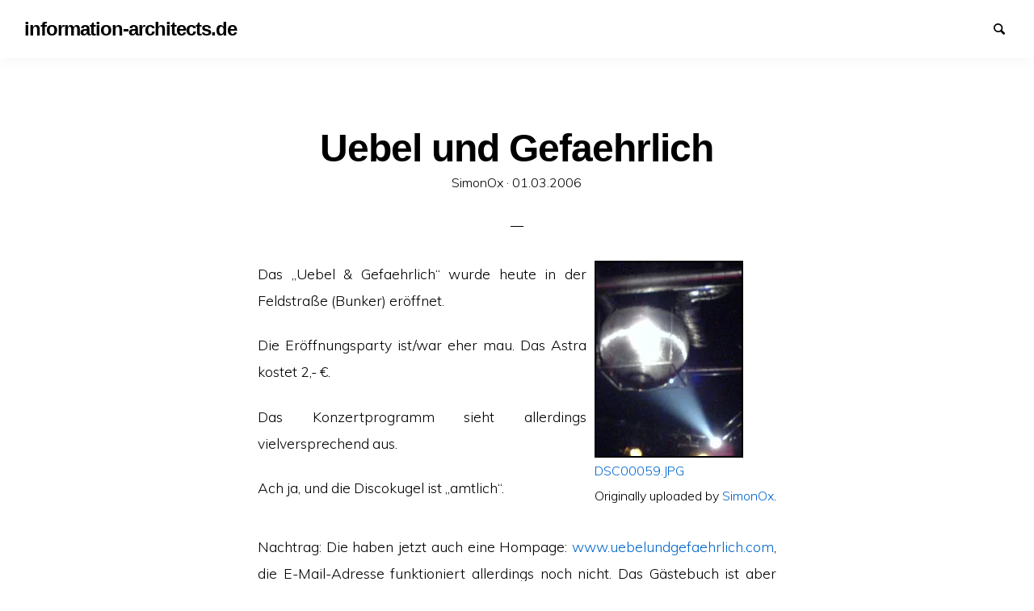

--- FILE ---
content_type: text/html; charset=UTF-8
request_url: https://information-architects.de/uebel-und-gefaehrlich/
body_size: 13644
content:
<!doctype html>
<html lang="de" class="no-js" lang="en">
  <head>
    <meta charset="utf-8" />
    <meta http-equiv="x-ua-compatible" content="ie=edge">
    <meta name="viewport" content="width=device-width, initial-scale=1.0">
    <link rel="pingback" href="https://information-architects.de/xmlrpc.php">
     <title>Uebel und Gefaehrlich &#8211; information-architects.de</title>
<meta name='robots' content='max-image-preview:large' />
<!-- Jetpack Site Verification Tags -->
<meta name="google-site-verification" content="uqUITEZZy6Qe7lRSlt0T4pyNiVxo253BmU5eOd5XDwY" />
<link rel='dns-prefetch' href='//stats.wp.com' />
<link rel='dns-prefetch' href='//fonts.googleapis.com' />
<link rel='dns-prefetch' href='//v0.wordpress.com' />
<link rel='preconnect' href='//i0.wp.com' />
<link rel='preconnect' href='//c0.wp.com' />
<link rel="alternate" type="application/rss+xml" title="information-architects.de &raquo; Feed" href="https://information-architects.de/feed/" />
<link rel="alternate" type="application/rss+xml" title="information-architects.de &raquo; Kommentar-Feed" href="https://information-architects.de/comments/feed/" />
<link rel="alternate" type="application/rss+xml" title="information-architects.de &raquo; Kommentar-Feed zu Uebel und Gefaehrlich" href="https://information-architects.de/uebel-und-gefaehrlich/feed/" />
<link rel="alternate" title="oEmbed (JSON)" type="application/json+oembed" href="https://information-architects.de/wp-json/oembed/1.0/embed?url=https%3A%2F%2Finformation-architects.de%2Fuebel-und-gefaehrlich%2F" />
<link rel="alternate" title="oEmbed (XML)" type="text/xml+oembed" href="https://information-architects.de/wp-json/oembed/1.0/embed?url=https%3A%2F%2Finformation-architects.de%2Fuebel-und-gefaehrlich%2F&#038;format=xml" />
<link rel="alternate" type="application/stream+json" title="information-architects.de &raquo; Activity-Streams Feed" href="https://information-architects.de/feed/as1/" />
<link rel="alternate" type="application/stream+json" title="information-architects.de &raquo; Activity-Streams Comments Feed " href="https://information-architects.de/comments/feed/as1/" />
		<link rel="alternate" type="application/stream+json" title="information-architects.de &raquo; Uebel und Gefaehrlich Activity-Streams Comments Feed" href="https://information-architects.de/uebel-und-gefaehrlich/feed/as1/" />
				<style id='wp-img-auto-sizes-contain-inline-css' type='text/css'>
img:is([sizes=auto i],[sizes^="auto," i]){contain-intrinsic-size:3000px 1500px}
/*# sourceURL=wp-img-auto-sizes-contain-inline-css */
</style>
<link rel='stylesheet' id='jetpack_related-posts-css' href='https://c0.wp.com/p/jetpack/15.4/modules/related-posts/related-posts.css' type='text/css' media='all' />
<style id='wp-emoji-styles-inline-css' type='text/css'>

	img.wp-smiley, img.emoji {
		display: inline !important;
		border: none !important;
		box-shadow: none !important;
		height: 1em !important;
		width: 1em !important;
		margin: 0 0.07em !important;
		vertical-align: -0.1em !important;
		background: none !important;
		padding: 0 !important;
	}
/*# sourceURL=wp-emoji-styles-inline-css */
</style>
<style id='wp-block-library-inline-css' type='text/css'>
:root{--wp-block-synced-color:#7a00df;--wp-block-synced-color--rgb:122,0,223;--wp-bound-block-color:var(--wp-block-synced-color);--wp-editor-canvas-background:#ddd;--wp-admin-theme-color:#007cba;--wp-admin-theme-color--rgb:0,124,186;--wp-admin-theme-color-darker-10:#006ba1;--wp-admin-theme-color-darker-10--rgb:0,107,160.5;--wp-admin-theme-color-darker-20:#005a87;--wp-admin-theme-color-darker-20--rgb:0,90,135;--wp-admin-border-width-focus:2px}@media (min-resolution:192dpi){:root{--wp-admin-border-width-focus:1.5px}}.wp-element-button{cursor:pointer}:root .has-very-light-gray-background-color{background-color:#eee}:root .has-very-dark-gray-background-color{background-color:#313131}:root .has-very-light-gray-color{color:#eee}:root .has-very-dark-gray-color{color:#313131}:root .has-vivid-green-cyan-to-vivid-cyan-blue-gradient-background{background:linear-gradient(135deg,#00d084,#0693e3)}:root .has-purple-crush-gradient-background{background:linear-gradient(135deg,#34e2e4,#4721fb 50%,#ab1dfe)}:root .has-hazy-dawn-gradient-background{background:linear-gradient(135deg,#faaca8,#dad0ec)}:root .has-subdued-olive-gradient-background{background:linear-gradient(135deg,#fafae1,#67a671)}:root .has-atomic-cream-gradient-background{background:linear-gradient(135deg,#fdd79a,#004a59)}:root .has-nightshade-gradient-background{background:linear-gradient(135deg,#330968,#31cdcf)}:root .has-midnight-gradient-background{background:linear-gradient(135deg,#020381,#2874fc)}:root{--wp--preset--font-size--normal:16px;--wp--preset--font-size--huge:42px}.has-regular-font-size{font-size:1em}.has-larger-font-size{font-size:2.625em}.has-normal-font-size{font-size:var(--wp--preset--font-size--normal)}.has-huge-font-size{font-size:var(--wp--preset--font-size--huge)}.has-text-align-center{text-align:center}.has-text-align-left{text-align:left}.has-text-align-right{text-align:right}.has-fit-text{white-space:nowrap!important}#end-resizable-editor-section{display:none}.aligncenter{clear:both}.items-justified-left{justify-content:flex-start}.items-justified-center{justify-content:center}.items-justified-right{justify-content:flex-end}.items-justified-space-between{justify-content:space-between}.screen-reader-text{border:0;clip-path:inset(50%);height:1px;margin:-1px;overflow:hidden;padding:0;position:absolute;width:1px;word-wrap:normal!important}.screen-reader-text:focus{background-color:#ddd;clip-path:none;color:#444;display:block;font-size:1em;height:auto;left:5px;line-height:normal;padding:15px 23px 14px;text-decoration:none;top:5px;width:auto;z-index:100000}html :where(.has-border-color){border-style:solid}html :where([style*=border-top-color]){border-top-style:solid}html :where([style*=border-right-color]){border-right-style:solid}html :where([style*=border-bottom-color]){border-bottom-style:solid}html :where([style*=border-left-color]){border-left-style:solid}html :where([style*=border-width]){border-style:solid}html :where([style*=border-top-width]){border-top-style:solid}html :where([style*=border-right-width]){border-right-style:solid}html :where([style*=border-bottom-width]){border-bottom-style:solid}html :where([style*=border-left-width]){border-left-style:solid}html :where(img[class*=wp-image-]){height:auto;max-width:100%}:where(figure){margin:0 0 1em}html :where(.is-position-sticky){--wp-admin--admin-bar--position-offset:var(--wp-admin--admin-bar--height,0px)}@media screen and (max-width:600px){html :where(.is-position-sticky){--wp-admin--admin-bar--position-offset:0px}}

/*# sourceURL=wp-block-library-inline-css */
</style><style id='global-styles-inline-css' type='text/css'>
:root{--wp--preset--aspect-ratio--square: 1;--wp--preset--aspect-ratio--4-3: 4/3;--wp--preset--aspect-ratio--3-4: 3/4;--wp--preset--aspect-ratio--3-2: 3/2;--wp--preset--aspect-ratio--2-3: 2/3;--wp--preset--aspect-ratio--16-9: 16/9;--wp--preset--aspect-ratio--9-16: 9/16;--wp--preset--color--black: #000000;--wp--preset--color--cyan-bluish-gray: #abb8c3;--wp--preset--color--white: #ffffff;--wp--preset--color--pale-pink: #f78da7;--wp--preset--color--vivid-red: #cf2e2e;--wp--preset--color--luminous-vivid-orange: #ff6900;--wp--preset--color--luminous-vivid-amber: #fcb900;--wp--preset--color--light-green-cyan: #7bdcb5;--wp--preset--color--vivid-green-cyan: #00d084;--wp--preset--color--pale-cyan-blue: #8ed1fc;--wp--preset--color--vivid-cyan-blue: #0693e3;--wp--preset--color--vivid-purple: #9b51e0;--wp--preset--gradient--vivid-cyan-blue-to-vivid-purple: linear-gradient(135deg,rgb(6,147,227) 0%,rgb(155,81,224) 100%);--wp--preset--gradient--light-green-cyan-to-vivid-green-cyan: linear-gradient(135deg,rgb(122,220,180) 0%,rgb(0,208,130) 100%);--wp--preset--gradient--luminous-vivid-amber-to-luminous-vivid-orange: linear-gradient(135deg,rgb(252,185,0) 0%,rgb(255,105,0) 100%);--wp--preset--gradient--luminous-vivid-orange-to-vivid-red: linear-gradient(135deg,rgb(255,105,0) 0%,rgb(207,46,46) 100%);--wp--preset--gradient--very-light-gray-to-cyan-bluish-gray: linear-gradient(135deg,rgb(238,238,238) 0%,rgb(169,184,195) 100%);--wp--preset--gradient--cool-to-warm-spectrum: linear-gradient(135deg,rgb(74,234,220) 0%,rgb(151,120,209) 20%,rgb(207,42,186) 40%,rgb(238,44,130) 60%,rgb(251,105,98) 80%,rgb(254,248,76) 100%);--wp--preset--gradient--blush-light-purple: linear-gradient(135deg,rgb(255,206,236) 0%,rgb(152,150,240) 100%);--wp--preset--gradient--blush-bordeaux: linear-gradient(135deg,rgb(254,205,165) 0%,rgb(254,45,45) 50%,rgb(107,0,62) 100%);--wp--preset--gradient--luminous-dusk: linear-gradient(135deg,rgb(255,203,112) 0%,rgb(199,81,192) 50%,rgb(65,88,208) 100%);--wp--preset--gradient--pale-ocean: linear-gradient(135deg,rgb(255,245,203) 0%,rgb(182,227,212) 50%,rgb(51,167,181) 100%);--wp--preset--gradient--electric-grass: linear-gradient(135deg,rgb(202,248,128) 0%,rgb(113,206,126) 100%);--wp--preset--gradient--midnight: linear-gradient(135deg,rgb(2,3,129) 0%,rgb(40,116,252) 100%);--wp--preset--font-size--small: 13px;--wp--preset--font-size--medium: 20px;--wp--preset--font-size--large: 36px;--wp--preset--font-size--x-large: 42px;--wp--preset--spacing--20: 0.44rem;--wp--preset--spacing--30: 0.67rem;--wp--preset--spacing--40: 1rem;--wp--preset--spacing--50: 1.5rem;--wp--preset--spacing--60: 2.25rem;--wp--preset--spacing--70: 3.38rem;--wp--preset--spacing--80: 5.06rem;--wp--preset--shadow--natural: 6px 6px 9px rgba(0, 0, 0, 0.2);--wp--preset--shadow--deep: 12px 12px 50px rgba(0, 0, 0, 0.4);--wp--preset--shadow--sharp: 6px 6px 0px rgba(0, 0, 0, 0.2);--wp--preset--shadow--outlined: 6px 6px 0px -3px rgb(255, 255, 255), 6px 6px rgb(0, 0, 0);--wp--preset--shadow--crisp: 6px 6px 0px rgb(0, 0, 0);}:where(.is-layout-flex){gap: 0.5em;}:where(.is-layout-grid){gap: 0.5em;}body .is-layout-flex{display: flex;}.is-layout-flex{flex-wrap: wrap;align-items: center;}.is-layout-flex > :is(*, div){margin: 0;}body .is-layout-grid{display: grid;}.is-layout-grid > :is(*, div){margin: 0;}:where(.wp-block-columns.is-layout-flex){gap: 2em;}:where(.wp-block-columns.is-layout-grid){gap: 2em;}:where(.wp-block-post-template.is-layout-flex){gap: 1.25em;}:where(.wp-block-post-template.is-layout-grid){gap: 1.25em;}.has-black-color{color: var(--wp--preset--color--black) !important;}.has-cyan-bluish-gray-color{color: var(--wp--preset--color--cyan-bluish-gray) !important;}.has-white-color{color: var(--wp--preset--color--white) !important;}.has-pale-pink-color{color: var(--wp--preset--color--pale-pink) !important;}.has-vivid-red-color{color: var(--wp--preset--color--vivid-red) !important;}.has-luminous-vivid-orange-color{color: var(--wp--preset--color--luminous-vivid-orange) !important;}.has-luminous-vivid-amber-color{color: var(--wp--preset--color--luminous-vivid-amber) !important;}.has-light-green-cyan-color{color: var(--wp--preset--color--light-green-cyan) !important;}.has-vivid-green-cyan-color{color: var(--wp--preset--color--vivid-green-cyan) !important;}.has-pale-cyan-blue-color{color: var(--wp--preset--color--pale-cyan-blue) !important;}.has-vivid-cyan-blue-color{color: var(--wp--preset--color--vivid-cyan-blue) !important;}.has-vivid-purple-color{color: var(--wp--preset--color--vivid-purple) !important;}.has-black-background-color{background-color: var(--wp--preset--color--black) !important;}.has-cyan-bluish-gray-background-color{background-color: var(--wp--preset--color--cyan-bluish-gray) !important;}.has-white-background-color{background-color: var(--wp--preset--color--white) !important;}.has-pale-pink-background-color{background-color: var(--wp--preset--color--pale-pink) !important;}.has-vivid-red-background-color{background-color: var(--wp--preset--color--vivid-red) !important;}.has-luminous-vivid-orange-background-color{background-color: var(--wp--preset--color--luminous-vivid-orange) !important;}.has-luminous-vivid-amber-background-color{background-color: var(--wp--preset--color--luminous-vivid-amber) !important;}.has-light-green-cyan-background-color{background-color: var(--wp--preset--color--light-green-cyan) !important;}.has-vivid-green-cyan-background-color{background-color: var(--wp--preset--color--vivid-green-cyan) !important;}.has-pale-cyan-blue-background-color{background-color: var(--wp--preset--color--pale-cyan-blue) !important;}.has-vivid-cyan-blue-background-color{background-color: var(--wp--preset--color--vivid-cyan-blue) !important;}.has-vivid-purple-background-color{background-color: var(--wp--preset--color--vivid-purple) !important;}.has-black-border-color{border-color: var(--wp--preset--color--black) !important;}.has-cyan-bluish-gray-border-color{border-color: var(--wp--preset--color--cyan-bluish-gray) !important;}.has-white-border-color{border-color: var(--wp--preset--color--white) !important;}.has-pale-pink-border-color{border-color: var(--wp--preset--color--pale-pink) !important;}.has-vivid-red-border-color{border-color: var(--wp--preset--color--vivid-red) !important;}.has-luminous-vivid-orange-border-color{border-color: var(--wp--preset--color--luminous-vivid-orange) !important;}.has-luminous-vivid-amber-border-color{border-color: var(--wp--preset--color--luminous-vivid-amber) !important;}.has-light-green-cyan-border-color{border-color: var(--wp--preset--color--light-green-cyan) !important;}.has-vivid-green-cyan-border-color{border-color: var(--wp--preset--color--vivid-green-cyan) !important;}.has-pale-cyan-blue-border-color{border-color: var(--wp--preset--color--pale-cyan-blue) !important;}.has-vivid-cyan-blue-border-color{border-color: var(--wp--preset--color--vivid-cyan-blue) !important;}.has-vivid-purple-border-color{border-color: var(--wp--preset--color--vivid-purple) !important;}.has-vivid-cyan-blue-to-vivid-purple-gradient-background{background: var(--wp--preset--gradient--vivid-cyan-blue-to-vivid-purple) !important;}.has-light-green-cyan-to-vivid-green-cyan-gradient-background{background: var(--wp--preset--gradient--light-green-cyan-to-vivid-green-cyan) !important;}.has-luminous-vivid-amber-to-luminous-vivid-orange-gradient-background{background: var(--wp--preset--gradient--luminous-vivid-amber-to-luminous-vivid-orange) !important;}.has-luminous-vivid-orange-to-vivid-red-gradient-background{background: var(--wp--preset--gradient--luminous-vivid-orange-to-vivid-red) !important;}.has-very-light-gray-to-cyan-bluish-gray-gradient-background{background: var(--wp--preset--gradient--very-light-gray-to-cyan-bluish-gray) !important;}.has-cool-to-warm-spectrum-gradient-background{background: var(--wp--preset--gradient--cool-to-warm-spectrum) !important;}.has-blush-light-purple-gradient-background{background: var(--wp--preset--gradient--blush-light-purple) !important;}.has-blush-bordeaux-gradient-background{background: var(--wp--preset--gradient--blush-bordeaux) !important;}.has-luminous-dusk-gradient-background{background: var(--wp--preset--gradient--luminous-dusk) !important;}.has-pale-ocean-gradient-background{background: var(--wp--preset--gradient--pale-ocean) !important;}.has-electric-grass-gradient-background{background: var(--wp--preset--gradient--electric-grass) !important;}.has-midnight-gradient-background{background: var(--wp--preset--gradient--midnight) !important;}.has-small-font-size{font-size: var(--wp--preset--font-size--small) !important;}.has-medium-font-size{font-size: var(--wp--preset--font-size--medium) !important;}.has-large-font-size{font-size: var(--wp--preset--font-size--large) !important;}.has-x-large-font-size{font-size: var(--wp--preset--font-size--x-large) !important;}
/*# sourceURL=global-styles-inline-css */
</style>

<style id='classic-theme-styles-inline-css' type='text/css'>
/*! This file is auto-generated */
.wp-block-button__link{color:#fff;background-color:#32373c;border-radius:9999px;box-shadow:none;text-decoration:none;padding:calc(.667em + 2px) calc(1.333em + 2px);font-size:1.125em}.wp-block-file__button{background:#32373c;color:#fff;text-decoration:none}
/*# sourceURL=/wp-includes/css/classic-themes.min.css */
</style>
<link rel='stylesheet' id='webmention-css' href='https://information-architects.de/wp-content/plugins/webmention/assets/css/webmention.css?ver=5.6.2' type='text/css' media='all' />
<link rel='stylesheet' id='indieweb-css' href='https://information-architects.de/wp-content/plugins/indieweb/static/css/indieweb-bw.css?ver=5.0.0' type='text/css' media='all' />
<link rel='stylesheet' id='simple-location-css' href='https://information-architects.de/wp-content/plugins/simple-location/css/location.min.css?ver=5.0.23' type='text/css' media='all' />
<link rel='stylesheet' id='kind-css' href='https://information-architects.de/wp-content/plugins/indieweb-post-kinds/css/kind.min.css?ver=3.7.3' type='text/css' media='all' />
<link rel='stylesheet' id='minimumminimal-fonts-css' href='//fonts.googleapis.com/css?family=Muli%3A300%2C300i%2C600&#038;subset=latin-ext&#038;ver=6.9' type='text/css' media='all' />
<link rel='stylesheet' id='minimumminimal-mainstyle-css' href='https://information-architects.de/wp-content/themes/minimum-minimal/style.css?ver=6.9' type='text/css' media='all' />
<link rel='stylesheet' id='syndication-style-css' href='https://information-architects.de/wp-content/plugins/syndication-links/css/syn.min.css?ver=4.5.3' type='text/css' media='all' />
<script type="text/javascript" id="jetpack_related-posts-js-extra">
/* <![CDATA[ */
var related_posts_js_options = {"post_heading":"h4"};
//# sourceURL=jetpack_related-posts-js-extra
/* ]]> */
</script>
<script type="text/javascript" src="https://c0.wp.com/p/jetpack/15.4/_inc/build/related-posts/related-posts.min.js" id="jetpack_related-posts-js"></script>
<script type="text/javascript" src="https://c0.wp.com/c/6.9/wp-includes/js/jquery/jquery.min.js" id="jquery-core-js"></script>
<script type="text/javascript" src="https://c0.wp.com/c/6.9/wp-includes/js/jquery/jquery-migrate.min.js" id="jquery-migrate-js"></script>
<link rel="https://api.w.org/" href="https://information-architects.de/wp-json/" /><link rel="alternate" title="JSON" type="application/json" href="https://information-architects.de/wp-json/wp/v2/posts/225" /><link rel="EditURI" type="application/rsd+xml" title="RSD" href="https://information-architects.de/xmlrpc.php?rsd" />
<meta name="generator" content="WordPress 6.9" />
<link rel="canonical" href="https://information-architects.de/uebel-und-gefaehrlich/" />
<link rel='shortlink' href='https://wp.me/pbvKuG-3D' />
	<style>img#wpstats{display:none}</style>
		<style type="text/css">
@font-face {
  font-family: 'richicons';
  src: url('https://information-architects.de/wp-content/themes/minimum-minimal/font/richicons.eot?13409119');
  src: url('https://information-architects.de/wp-content/themes/minimum-minimal/font/richicons.eot?13409119#iefix') format('embedded-opentype'),
    url('https://information-architects.de/wp-content/themes/minimum-minimal/font/richicons.woff?13409119') format('woff'),
    url('https://information-architects.de/wp-content/themes/minimum-minimal/font/richicons.ttf?13409119') format('truetype'),
    url('https://information-architects.de/wp-content/themes/minimum-minimal/font/richicons.svg?13409119#richicons') format('svg');
    font-weight: normal;
    font-style: normal;
  }

#top-menu,
.top-bar ul ul,
ul.submenu {
	background-color:#FFFFFF;
}


a #sitetitle,
.top-bar a,
.icon-menu,
#iconmenu li:before,
.top-bar ul.submenu a,
.menushop .is-dropdown-submenu a,
.menushop .is-dropdown-submenu a:hover{
	color:#000000;
}


a,
a:hover,
.top-bar a:hover,
.top-bar .current-menu-item a,
.top-bar ul.submenu a:hover,
#iconmenu li:hover:before,
.postbox a:hover .entry-title,
#copyright a:hover,
#footermenu a:hover,
#footer-widget-area a:hover, 
#top-widget-area a:hover,
.pagination .prev:hover, 
.pagination .next:hover,
.comment-metadata a:hover, 
.fn a:hover
	{
	color:#0066cc;
}
.none
	{
	background:#0066cc;
}
.button,
.button:hover, 
.button:focus,
.add_to_cart_button:hover,
.add_to_cart_button:focus
{
	background-color:#0066cc;
	color: #FFFFFF;
}
.entry-content a.more-link,
.button,
.add_to_cart_button
	{
	color:#FFFFFF;
}
</style>

<!-- Jetpack Open Graph Tags -->
<meta property="og:type" content="article" />
<meta property="og:title" content="Uebel und Gefaehrlich" />
<meta property="og:url" content="https://information-architects.de/uebel-und-gefaehrlich/" />
<meta property="og:description" content="DSC00059.JPG Originally uploaded by SimonOx. Das &#8222;Uebel &#038; Gefaehrlich&#8220; wurde heute in der Feldstraße (Bunker) eröffnet. Die Eröffnungsparty ist/war eher mau. Das Astra kostet 2,- €…" />
<meta property="article:published_time" content="2006-03-01T22:37:00+00:00" />
<meta property="article:modified_time" content="2006-03-01T22:37:00+00:00" />
<meta property="og:site_name" content="information-architects.de" />
<meta property="og:image" content="https://i0.wp.com/information-architects.de/wp-content/uploads/2021/01/wp-1609875896277.jpg?fit=1536%2C1536&#038;ssl=1" />
<meta property="og:image:width" content="1536" />
<meta property="og:image:height" content="1536" />
<meta property="og:image:alt" content="" />
<meta property="og:locale" content="de_DE" />
<meta name="twitter:text:title" content="Uebel und Gefaehrlich" />
<meta name="twitter:image" content="https://i0.wp.com/information-architects.de/wp-content/uploads/2021/01/wp-1609875896277.jpg?fit=240%2C240&amp;ssl=1" />
<meta name="twitter:card" content="summary" />

<!-- End Jetpack Open Graph Tags -->
<link rel="icon" href="https://i0.wp.com/information-architects.de/wp-content/uploads/2021/01/wp-1609875896277.jpg?fit=32%2C32&#038;ssl=1" sizes="32x32" />
<link rel="icon" href="https://i0.wp.com/information-architects.de/wp-content/uploads/2021/01/wp-1609875896277.jpg?fit=192%2C192&#038;ssl=1" sizes="192x192" />
<link rel="apple-touch-icon" href="https://i0.wp.com/information-architects.de/wp-content/uploads/2021/01/wp-1609875896277.jpg?fit=180%2C180&#038;ssl=1" />
<meta name="msapplication-TileImage" content="https://i0.wp.com/information-architects.de/wp-content/uploads/2021/01/wp-1609875896277.jpg?fit=270%2C270&#038;ssl=1" />
<link rel="micropub_media" href="https://information-architects.de/wp-json/micropub/1.0/media" />
<link rel="micropub" href="https://information-architects.de/wp-json/micropub/1.0/endpoint" />
<link rel="webmention" href="https://information-architects.de/wp-json/webmention/1.0/endpoint" />
  </head>

  <body class="wp-singular post-template-default single single-post postid-225 single-format-standard wp-theme-minimum-minimal" itemscope="itemscope" itemtype="http://schema.org/WebPage">

  <header id="top-menu" class="top-bar" itemscope="itemscope">

    <div class="menu-container-mobile" data-responsive-toggle="menu-container" data-hide-for="large">
        <button class="icon-menu" type="button"  data-toggle></button>
    </div>
    
    <div class="topbar-title title-logo" itemscope="itemscope" itemtype="http://schema.org/WPHeader" role="banner">
           
          <a href="https://information-architects.de/" title="information-architects.de - ">
            <h1 id="sitetitle">information-architects.de</h1>
          </a>
          
    </div>

    <div id="menu-container" class="menu-container">
           
      <ul id="iconmenu" class="menu richiconmenu">  
          <li id="menu-item-20953" class="menu-item menu-item-type-custom menu-item-object-custom menu-item-20953"><a rel="privacy-policy" href="https://information-architects.de/datenschutzerklaerung/">Datenschutzerklärung</a></li>
<li id="menu-item-20960" class="menu-item menu-item-type-custom menu-item-object-custom menu-item-20960"><a href="https://information-architects.de/impressum/">Impressum</a></li>
                    
          <li id="searchicon" class="icon-search menu-item">
            <a>
              Suchen            </a>
            
          </li>
      </ul>
    </div>

  </header>

<div id="searchwrap">
  <div class= "row">
    <div class="columns">
      <form role="search" method="get" id="searchform" action="https://information-architects.de/">
		<div class="input-group">
		<input type="text" class="input-group-field" value="" name="s" id="s" placeholder="Suchen">
				<div class="input-group-button">
			<input type="submit" id="searchsubmit" value="Suchen" class="button">
		</div>
	</div>
	</form>
    </div>
  </div>
</div>

<div id="container" class="row">
  <div id="primary" class="large-7 medium-8 small-11 small-centered columns">
  	<article class="articlebox post-225 post type-post status-publish format-standard hentry category-uncategorized tag-uncategorized kind-">
		
			<header class="entry-header entry-header-single">
				<h1 class="entry-title">
										Uebel und Gefaehrlich				</h1>
				<div class="entry-meta">SimonOx &middot; <span class="screen-reader-text">Veröffentlicht am</span> <time class="entry-date published updated" datetime="2006-03-01T22:37:00+01:00">01.03.2006</time></div>			</header>
			<div class="entry-content">
				<div style="float: right; margin-left: 10px; margin-bottom: 10px;"> <a href="http://www.flickr.com/photos/simonox/106503503/" title="photo sharing"><img data-recalc-dims="1" decoding="async" src="https://i0.wp.com/static.flickr.com/34/106503503_15a1af91d9_m.jpg?w=871" alt="" style="border: solid 2px #000000;" /></a> <br /> <span style="font-size: 0.9em; margin-top: 0px;">  <a href="http://www.flickr.com/photos/simonox/106503503/">DSC00059.JPG</a>  <br />  Originally uploaded by <a href="http://www.flickr.com/people/simonox/">SimonOx</a>. </span></div>
<p>Das &#8222;Uebel &#038; Gefaehrlich&#8220; wurde heute in der Feldstraße (Bunker) eröffnet. </p>
<p>Die Eröffnungsparty ist/war eher mau. Das Astra kostet 2,- €. </p>
<p>Das Konzertprogramm sieht allerdings vielversprechend aus. </p>
<p>Ach ja, und die Discokugel ist &#8222;amtlich&#8220;.<br clear="all" /></p>
<p>Nachtrag: Die haben jetzt auch eine Hompage: <a href="http://www.uebelundgefaehrlich.com/">www.uebelundgefaehrlich.com</a>, die E-Mail-Adresse funktioniert allerdings noch nicht. Das Gästebuch ist aber lesenswert. Das Screendesign eher übel.</p>
<div class="syndication-links"></div>
<div id='jp-relatedposts' class='jp-relatedposts' >
	<h3 class="jp-relatedposts-headline"><em>Ähnliche Beiträge</em></h3>
</div>			</div><!-- .entry-content -->
	</article>
			
		<div class="entry-meta cat-and-tags">
			<div id="categories"><span class="icon-archive"></span> <p><a href="https://information-architects.de/./uncategorized/" rel="category tag">Uncategorized</a></p></div>
							<div id="tags"><span class="icon-tags"></span> <p><a href="https://information-architects.de/tag/uncategorized/" rel="tag">Uncategorized</a></p></div>
			    	</div>

    </div><!-- #primary -->
    <div class="row">
    	<div class="large-7 medium-8 small-11 small-centered columns">
	    	
<div id="comments" class="comments-area">

	
	
		<div id="respond" class="comment-respond">
		<h3 id="reply-title" class="comment-reply-title">Schreibe einen Kommentar <small><a rel="nofollow" id="cancel-comment-reply-link" href="/uebel-und-gefaehrlich/#respond" style="display:none;">Antwort abbrechen</a></small></h3><form action="https://information-architects.de/wp-comments-post.php" method="post" id="commentform" class="comment-form"><p class="comment-notes"><span id="email-notes">Deine E-Mail-Adresse wird nicht veröffentlicht.</span> <span class="required-field-message">Erforderliche Felder sind mit <span class="required">*</span> markiert</span></p><p class="comment-form-comment"><label for="comment">Kommentar <span class="required">*</span></label> <textarea autocomplete="new-password"  id="h2ded56fc8"  name="h2ded56fc8"   cols="45" rows="8" maxlength="65525" required></textarea><textarea id="comment" aria-label="hp-comment" aria-hidden="true" name="comment" autocomplete="new-password" style="padding:0 !important;clip:rect(1px, 1px, 1px, 1px) !important;position:absolute !important;white-space:nowrap !important;height:1px !important;width:1px !important;overflow:hidden !important;" tabindex="-1"></textarea><script data-noptimize>document.getElementById("comment").setAttribute( "id", "aa0c83cd53a50f9cbb9e299655881bff" );document.getElementById("h2ded56fc8").setAttribute( "id", "comment" );</script></p><p class="comment-form-author"><label for="author">Name <span class="required">*</span></label> <input id="author" name="author" type="text" value="" size="30" maxlength="245" autocomplete="name" required /></p>
<p class="comment-form-email"><label for="email">E-Mail-Adresse <span class="required">*</span></label> <input id="email" name="email" type="email" value="" size="30" maxlength="100" aria-describedby="email-notes" autocomplete="email" required /></p>
<p class="comment-form-url"><label for="url">Website</label> <input id="url" name="url" type="url" value="" size="30" maxlength="200" autocomplete="url" /></p>
<p class="comment-form-cookies-consent"><input id="wp-comment-cookies-consent" name="wp-comment-cookies-consent" type="checkbox" value="yes" /> <label for="wp-comment-cookies-consent">Meinen Namen, meine E-Mail-Adresse und meine Website in diesem Browser für die nächste Kommentierung speichern.</label></p>
<p class="form-submit"><input name="submit" type="submit" id="submit" class="submit button" value="Kommentar abschicken" /> <input type='hidden' name='comment_post_ID' value='225' id='comment_post_ID' />
<input type='hidden' name='comment_parent' id='comment_parent' value='0' />
</p></form>	</div><!-- #respond -->
	<form id="webmention-form" action="https://information-architects.de/wp-json/webmention/1.0/endpoint" method="post">
	<p id="webmention-source-description">
		To respond on your own website, enter the URL of your response which should contain a link to this post's permalink URL. Your response will then appear (possibly after moderation) on this page. Want to update or remove your response? Update or delete your post and re-enter your post's URL again. (<a href="https://indieweb.org/webmention">Find out more about Webmentions.</a>)	</p>
	<p>
		<label for="webmention-source">URL/Permalink deines Artikels</label>
		<input id="webmention-source" class="webmention-source" type="url" autocomplete="url" required pattern="^https?:\/\/(.*)" name="source" aria-describedby="webmention-source-description" />
	</p>
	<p>
		<input id="webmention-submit" class="wp-element-button" type="submit" name="submit" value="Ping mich an!" />
	</p>
	<input id="webmention-format" type="hidden" name="format" value="html" />
	<input id="webmention-target" type="hidden" name="target" value="https://information-architects.de/uebel-und-gefaehrlich/" />
</form>

</div><!-- .comments-area -->
		    

	    	
	 				
	<article id="post-57" class="row postbox postboxloop post-57 post type-post status-publish format-standard hentry category-uncategorized tag-uncategorized kind-" >
			

								<div class="columns">
					<header class="entry-header">
						<a href="https://information-architects.de/javascript-als-funktionale-programmiersprache-teil-2/" rel="bookmark">
							<h5 class="entry-title">
																JavaScript als funktionale Programmiersprache – Teil 2							</h5>
						</a>
					</header>
					 <div class="postbox-entry-meta">SimonOx &middot; <span class="screen-reader-text">Veröffentlicht am</span> <time class="entry-date published" datetime="2012-10-10T19:53:00+01:00">10.10.2012</time><time class="updated" datetime="2019-12-03T21:30:38+01:00">03.12.2019</time></div>				</div>	
			</a>
	</article>	<article id="post-58" class="row postbox postboxloop post-58 post type-post status-publish format-standard hentry category-uncategorized tag-uncategorized kind-" >
			

								<div class="columns">
					<header class="entry-header">
						<a href="https://information-architects.de/javascript-als-funktionale-programmiersprache-teil-1/" rel="bookmark">
							<h5 class="entry-title">
																JavaScript als funktionale Programmiersprache – Teil 1							</h5>
						</a>
					</header>
					 <div class="postbox-entry-meta">SimonOx &middot; <span class="screen-reader-text">Veröffentlicht am</span> <time class="entry-date published" datetime="2012-09-18T18:49:00+01:00">18.09.2012</time><time class="updated" datetime="2019-12-03T21:30:38+01:00">03.12.2019</time></div>				</div>	
			</a>
	</article>	<article id="post-59" class="row postbox postboxloop post-59 post type-post status-publish format-standard hentry category-uncategorized tag-uncategorized kind-" >
			

								<div class="columns">
					<header class="entry-header">
						<a href="https://information-architects.de/core-javascript-imperative-programmierung-teil-2-kontrollstrukturen-und-schleifen/" rel="bookmark">
							<h5 class="entry-title">
																Core JavaScript – Imperative Programmierung Teil 2 – Kontrollstrukturen und Schleifen							</h5>
						</a>
					</header>
					 <div class="postbox-entry-meta">SimonOx &middot; <span class="screen-reader-text">Veröffentlicht am</span> <time class="entry-date published" datetime="2012-08-23T18:28:00+01:00">23.08.2012</time><time class="updated" datetime="2019-12-03T21:30:39+01:00">03.12.2019</time></div>				</div>	
			</a>
	</article>	<article id="post-60" class="row postbox postboxloop post-60 post type-post status-publish format-standard hentry category-uncategorized tag-uncategorized kind-" >
			

								<div class="columns">
					<header class="entry-header">
						<a href="https://information-architects.de/core-javascript-imperative-programmierung-teil-1/" rel="bookmark">
							<h5 class="entry-title">
																Core JavaScript – Imperative Programmierung Teil 1							</h5>
						</a>
					</header>
					 <div class="postbox-entry-meta">SimonOx &middot; <span class="screen-reader-text">Veröffentlicht am</span> <time class="entry-date published" datetime="2012-07-23T10:28:00+01:00">23.07.2012</time><time class="updated" datetime="2019-12-03T21:30:39+01:00">03.12.2019</time></div>				</div>	
			</a>
	</article>	<article id="post-61" class="row postbox postboxloop post-61 post type-post status-publish format-standard hentry category-uncategorized tag-uncategorized kind-" >
			

								<div class="columns">
					<header class="entry-header">
						<a href="https://information-architects.de/core-javascript-typen-und-werte/" rel="bookmark">
							<h5 class="entry-title">
																Core JavaScript – Typen und Werte							</h5>
						</a>
					</header>
					 <div class="postbox-entry-meta">SimonOx &middot; <span class="screen-reader-text">Veröffentlicht am</span> <time class="entry-date published" datetime="2012-07-18T18:20:00+01:00">18.07.2012</time><time class="updated" datetime="2019-12-03T21:30:39+01:00">03.12.2019</time></div>				</div>	
			</a>
	</article>	<article id="post-62" class="row postbox postboxloop post-62 post type-post status-publish format-standard hentry category-uncategorized tag-uncategorized kind-" >
			

								<div class="columns">
					<header class="entry-header">
						<a href="https://information-architects.de/javascript-fur-enterprise-entwickler-professionell-programmieren-im-browser-und-auf-dem-server/" rel="bookmark">
							<h5 class="entry-title">
																JavaScript für Enterprise-Entwickler: Professionell programmieren im Browser und auf dem Server							</h5>
						</a>
					</header>
					 <div class="postbox-entry-meta">SimonOx &middot; <span class="screen-reader-text">Veröffentlicht am</span> <time class="entry-date published" datetime="2012-05-14T14:15:00+01:00">14.05.2012</time><time class="updated" datetime="2019-12-03T21:30:39+01:00">03.12.2019</time></div>				</div>	
			</a>
	</article>	<article id="post-63" class="row postbox postboxloop post-63 post type-post status-publish format-standard hentry category-uncategorized tag-uncategorized kind-" >
			

								<div class="columns">
					<header class="entry-header">
						<a href="https://information-architects.de/mobiletech-conference-2012-tag-1/" rel="bookmark">
							<h5 class="entry-title">
																MobileTech Conference 2012 &#8211; Tag 1							</h5>
						</a>
					</header>
					 <div class="postbox-entry-meta">SimonOx &middot; <span class="screen-reader-text">Veröffentlicht am</span> <time class="entry-date published" datetime="2012-03-28T09:27:00+01:00">28.03.2012</time><time class="updated" datetime="2019-12-03T21:30:39+01:00">03.12.2019</time></div>				</div>	
			</a>
	</article>	<article id="post-64" class="row postbox postboxloop post-64 post type-post status-publish format-standard hentry category-uncategorized tag-uncategorized kind-" >
			

								<div class="columns">
					<header class="entry-header">
						<a href="https://information-architects.de/jsconf-eu-roundup-tag-2/" rel="bookmark">
							<h5 class="entry-title">
																JSConf.eu &#8211; Roundup Tag 2							</h5>
						</a>
					</header>
					 <div class="postbox-entry-meta">SimonOx &middot; <span class="screen-reader-text">Veröffentlicht am</span> <time class="entry-date published" datetime="2011-10-04T20:13:00+01:00">04.10.2011</time><time class="updated" datetime="2019-12-03T21:30:39+01:00">03.12.2019</time></div>				</div>	
			</a>
	</article>

<aside class="backhome">
	<a href="https://information-architects.de/" class="button" title="information-architects.de - ">
       Zurück zur Startseite    </a>
</aside>
    	</div>
    </div>


                  

</div> <!-- #container -->

	<footer id="site-footer" >
				<div id="footer-widget-area" class="row widget-area footer-widget-area">
			<div class="large-up-4 medium-up-2 column">
						<aside id="archives-7" class="column widget footer-widget widget_archive"><h2 class="widget-title widget-title-bottom">Archiv</h2>
			<ul>
					<li><a href='https://information-architects.de/2025/12/'>Dezember 2025</a>&nbsp;(3)</li>
	<li><a href='https://information-architects.de/2025/11/'>November 2025</a>&nbsp;(2)</li>
	<li><a href='https://information-architects.de/2025/10/'>Oktober 2025</a>&nbsp;(1)</li>
	<li><a href='https://information-architects.de/2025/09/'>September 2025</a>&nbsp;(6)</li>
	<li><a href='https://information-architects.de/2025/08/'>August 2025</a>&nbsp;(5)</li>
	<li><a href='https://information-architects.de/2025/07/'>Juli 2025</a>&nbsp;(4)</li>
	<li><a href='https://information-architects.de/2025/06/'>Juni 2025</a>&nbsp;(6)</li>
	<li><a href='https://information-architects.de/2025/05/'>Mai 2025</a>&nbsp;(4)</li>
	<li><a href='https://information-architects.de/2025/04/'>April 2025</a>&nbsp;(6)</li>
	<li><a href='https://information-architects.de/2025/03/'>März 2025</a>&nbsp;(4)</li>
	<li><a href='https://information-architects.de/2025/02/'>Februar 2025</a>&nbsp;(3)</li>
	<li><a href='https://information-architects.de/2025/01/'>Januar 2025</a>&nbsp;(3)</li>
	<li><a href='https://information-architects.de/2024/12/'>Dezember 2024</a>&nbsp;(6)</li>
	<li><a href='https://information-architects.de/2024/11/'>November 2024</a>&nbsp;(2)</li>
	<li><a href='https://information-architects.de/2024/10/'>Oktober 2024</a>&nbsp;(2)</li>
	<li><a href='https://information-architects.de/2024/09/'>September 2024</a>&nbsp;(9)</li>
	<li><a href='https://information-architects.de/2024/08/'>August 2024</a>&nbsp;(5)</li>
	<li><a href='https://information-architects.de/2024/07/'>Juli 2024</a>&nbsp;(2)</li>
	<li><a href='https://information-architects.de/2024/06/'>Juni 2024</a>&nbsp;(6)</li>
	<li><a href='https://information-architects.de/2024/04/'>April 2024</a>&nbsp;(2)</li>
	<li><a href='https://information-architects.de/2024/02/'>Februar 2024</a>&nbsp;(1)</li>
	<li><a href='https://information-architects.de/2024/01/'>Januar 2024</a>&nbsp;(3)</li>
	<li><a href='https://information-architects.de/2023/11/'>November 2023</a>&nbsp;(2)</li>
	<li><a href='https://information-architects.de/2023/09/'>September 2023</a>&nbsp;(2)</li>
	<li><a href='https://information-architects.de/2023/08/'>August 2023</a>&nbsp;(1)</li>
	<li><a href='https://information-architects.de/2023/07/'>Juli 2023</a>&nbsp;(2)</li>
	<li><a href='https://information-architects.de/2023/06/'>Juni 2023</a>&nbsp;(7)</li>
	<li><a href='https://information-architects.de/2023/03/'>März 2023</a>&nbsp;(4)</li>
	<li><a href='https://information-architects.de/2023/01/'>Januar 2023</a>&nbsp;(1)</li>
	<li><a href='https://information-architects.de/2022/12/'>Dezember 2022</a>&nbsp;(5)</li>
	<li><a href='https://information-architects.de/2022/11/'>November 2022</a>&nbsp;(4)</li>
	<li><a href='https://information-architects.de/2022/10/'>Oktober 2022</a>&nbsp;(7)</li>
	<li><a href='https://information-architects.de/2022/09/'>September 2022</a>&nbsp;(1)</li>
	<li><a href='https://information-architects.de/2022/08/'>August 2022</a>&nbsp;(4)</li>
	<li><a href='https://information-architects.de/2022/07/'>Juli 2022</a>&nbsp;(7)</li>
	<li><a href='https://information-architects.de/2022/06/'>Juni 2022</a>&nbsp;(2)</li>
	<li><a href='https://information-architects.de/2022/03/'>März 2022</a>&nbsp;(8)</li>
	<li><a href='https://information-architects.de/2022/02/'>Februar 2022</a>&nbsp;(1)</li>
	<li><a href='https://information-architects.de/2022/01/'>Januar 2022</a>&nbsp;(4)</li>
	<li><a href='https://information-architects.de/2021/12/'>Dezember 2021</a>&nbsp;(2)</li>
	<li><a href='https://information-architects.de/2021/11/'>November 2021</a>&nbsp;(1)</li>
	<li><a href='https://information-architects.de/2021/09/'>September 2021</a>&nbsp;(7)</li>
	<li><a href='https://information-architects.de/2021/07/'>Juli 2021</a>&nbsp;(2)</li>
	<li><a href='https://information-architects.de/2021/06/'>Juni 2021</a>&nbsp;(3)</li>
	<li><a href='https://information-architects.de/2021/05/'>Mai 2021</a>&nbsp;(4)</li>
	<li><a href='https://information-architects.de/2021/04/'>April 2021</a>&nbsp;(3)</li>
	<li><a href='https://information-architects.de/2021/02/'>Februar 2021</a>&nbsp;(5)</li>
	<li><a href='https://information-architects.de/2021/01/'>Januar 2021</a>&nbsp;(7)</li>
	<li><a href='https://information-architects.de/2020/12/'>Dezember 2020</a>&nbsp;(11)</li>
	<li><a href='https://information-architects.de/2020/10/'>Oktober 2020</a>&nbsp;(7)</li>
	<li><a href='https://information-architects.de/2020/05/'>Mai 2020</a>&nbsp;(1)</li>
	<li><a href='https://information-architects.de/2020/04/'>April 2020</a>&nbsp;(2)</li>
	<li><a href='https://information-architects.de/2020/03/'>März 2020</a>&nbsp;(6)</li>
	<li><a href='https://information-architects.de/2020/02/'>Februar 2020</a>&nbsp;(7)</li>
	<li><a href='https://information-architects.de/2020/01/'>Januar 2020</a>&nbsp;(4)</li>
	<li><a href='https://information-architects.de/2019/12/'>Dezember 2019</a>&nbsp;(34)</li>
	<li><a href='https://information-architects.de/2019/11/'>November 2019</a>&nbsp;(19)</li>
	<li><a href='https://information-architects.de/2019/10/'>Oktober 2019</a>&nbsp;(42)</li>
	<li><a href='https://information-architects.de/2019/09/'>September 2019</a>&nbsp;(42)</li>
	<li><a href='https://information-architects.de/2019/08/'>August 2019</a>&nbsp;(19)</li>
	<li><a href='https://information-architects.de/2019/07/'>Juli 2019</a>&nbsp;(19)</li>
	<li><a href='https://information-architects.de/2019/06/'>Juni 2019</a>&nbsp;(18)</li>
	<li><a href='https://information-architects.de/2019/05/'>Mai 2019</a>&nbsp;(54)</li>
	<li><a href='https://information-architects.de/2019/04/'>April 2019</a>&nbsp;(46)</li>
	<li><a href='https://information-architects.de/2019/03/'>März 2019</a>&nbsp;(21)</li>
	<li><a href='https://information-architects.de/2019/02/'>Februar 2019</a>&nbsp;(9)</li>
	<li><a href='https://information-architects.de/2019/01/'>Januar 2019</a>&nbsp;(17)</li>
	<li><a href='https://information-architects.de/2018/12/'>Dezember 2018</a>&nbsp;(25)</li>
	<li><a href='https://information-architects.de/2018/11/'>November 2018</a>&nbsp;(1)</li>
	<li><a href='https://information-architects.de/2018/10/'>Oktober 2018</a>&nbsp;(12)</li>
	<li><a href='https://information-architects.de/2018/09/'>September 2018</a>&nbsp;(17)</li>
	<li><a href='https://information-architects.de/2018/08/'>August 2018</a>&nbsp;(9)</li>
	<li><a href='https://information-architects.de/2018/07/'>Juli 2018</a>&nbsp;(21)</li>
	<li><a href='https://information-architects.de/2018/06/'>Juni 2018</a>&nbsp;(4)</li>
	<li><a href='https://information-architects.de/2018/05/'>Mai 2018</a>&nbsp;(10)</li>
	<li><a href='https://information-architects.de/2018/04/'>April 2018</a>&nbsp;(14)</li>
	<li><a href='https://information-architects.de/2018/03/'>März 2018</a>&nbsp;(14)</li>
	<li><a href='https://information-architects.de/2018/02/'>Februar 2018</a>&nbsp;(12)</li>
	<li><a href='https://information-architects.de/2018/01/'>Januar 2018</a>&nbsp;(12)</li>
	<li><a href='https://information-architects.de/2017/12/'>Dezember 2017</a>&nbsp;(19)</li>
	<li><a href='https://information-architects.de/2017/11/'>November 2017</a>&nbsp;(27)</li>
	<li><a href='https://information-architects.de/2017/10/'>Oktober 2017</a>&nbsp;(9)</li>
	<li><a href='https://information-architects.de/2017/09/'>September 2017</a>&nbsp;(23)</li>
	<li><a href='https://information-architects.de/2017/08/'>August 2017</a>&nbsp;(18)</li>
	<li><a href='https://information-architects.de/2017/07/'>Juli 2017</a>&nbsp;(1)</li>
	<li><a href='https://information-architects.de/2017/06/'>Juni 2017</a>&nbsp;(3)</li>
	<li><a href='https://information-architects.de/2017/04/'>April 2017</a>&nbsp;(3)</li>
	<li><a href='https://information-architects.de/2017/03/'>März 2017</a>&nbsp;(6)</li>
	<li><a href='https://information-architects.de/2017/02/'>Februar 2017</a>&nbsp;(2)</li>
	<li><a href='https://information-architects.de/2017/01/'>Januar 2017</a>&nbsp;(4)</li>
	<li><a href='https://information-architects.de/2016/12/'>Dezember 2016</a>&nbsp;(9)</li>
	<li><a href='https://information-architects.de/2016/11/'>November 2016</a>&nbsp;(3)</li>
	<li><a href='https://information-architects.de/2016/10/'>Oktober 2016</a>&nbsp;(5)</li>
	<li><a href='https://information-architects.de/2016/09/'>September 2016</a>&nbsp;(6)</li>
	<li><a href='https://information-architects.de/2016/08/'>August 2016</a>&nbsp;(4)</li>
	<li><a href='https://information-architects.de/2016/07/'>Juli 2016</a>&nbsp;(2)</li>
	<li><a href='https://information-architects.de/2016/06/'>Juni 2016</a>&nbsp;(10)</li>
	<li><a href='https://information-architects.de/2016/05/'>Mai 2016</a>&nbsp;(3)</li>
	<li><a href='https://information-architects.de/2016/04/'>April 2016</a>&nbsp;(8)</li>
	<li><a href='https://information-architects.de/2015/11/'>November 2015</a>&nbsp;(1)</li>
	<li><a href='https://information-architects.de/2015/10/'>Oktober 2015</a>&nbsp;(1)</li>
	<li><a href='https://information-architects.de/2015/09/'>September 2015</a>&nbsp;(3)</li>
	<li><a href='https://information-architects.de/2015/07/'>Juli 2015</a>&nbsp;(1)</li>
	<li><a href='https://information-architects.de/2015/06/'>Juni 2015</a>&nbsp;(1)</li>
	<li><a href='https://information-architects.de/2015/04/'>April 2015</a>&nbsp;(1)</li>
	<li><a href='https://information-architects.de/2014/10/'>Oktober 2014</a>&nbsp;(2)</li>
	<li><a href='https://information-architects.de/2014/07/'>Juli 2014</a>&nbsp;(1)</li>
	<li><a href='https://information-architects.de/2014/06/'>Juni 2014</a>&nbsp;(1)</li>
	<li><a href='https://information-architects.de/2014/05/'>Mai 2014</a>&nbsp;(1)</li>
	<li><a href='https://information-architects.de/2014/04/'>April 2014</a>&nbsp;(1)</li>
	<li><a href='https://information-architects.de/2014/02/'>Februar 2014</a>&nbsp;(2)</li>
	<li><a href='https://information-architects.de/2014/01/'>Januar 2014</a>&nbsp;(2)</li>
	<li><a href='https://information-architects.de/2013/12/'>Dezember 2013</a>&nbsp;(2)</li>
	<li><a href='https://information-architects.de/2013/11/'>November 2013</a>&nbsp;(2)</li>
	<li><a href='https://information-architects.de/2013/10/'>Oktober 2013</a>&nbsp;(1)</li>
	<li><a href='https://information-architects.de/2013/08/'>August 2013</a>&nbsp;(1)</li>
	<li><a href='https://information-architects.de/2013/06/'>Juni 2013</a>&nbsp;(2)</li>
	<li><a href='https://information-architects.de/2013/05/'>Mai 2013</a>&nbsp;(2)</li>
	<li><a href='https://information-architects.de/2013/04/'>April 2013</a>&nbsp;(1)</li>
	<li><a href='https://information-architects.de/2013/03/'>März 2013</a>&nbsp;(2)</li>
	<li><a href='https://information-architects.de/2013/02/'>Februar 2013</a>&nbsp;(1)</li>
	<li><a href='https://information-architects.de/2012/12/'>Dezember 2012</a>&nbsp;(1)</li>
	<li><a href='https://information-architects.de/2012/10/'>Oktober 2012</a>&nbsp;(4)</li>
	<li><a href='https://information-architects.de/2012/09/'>September 2012</a>&nbsp;(3)</li>
	<li><a href='https://information-architects.de/2012/08/'>August 2012</a>&nbsp;(1)</li>
	<li><a href='https://information-architects.de/2012/07/'>Juli 2012</a>&nbsp;(3)</li>
	<li><a href='https://information-architects.de/2012/06/'>Juni 2012</a>&nbsp;(1)</li>
	<li><a href='https://information-architects.de/2012/05/'>Mai 2012</a>&nbsp;(1)</li>
	<li><a href='https://information-architects.de/2012/04/'>April 2012</a>&nbsp;(1)</li>
	<li><a href='https://information-architects.de/2012/03/'>März 2012</a>&nbsp;(2)</li>
	<li><a href='https://information-architects.de/2012/02/'>Februar 2012</a>&nbsp;(1)</li>
	<li><a href='https://information-architects.de/2012/01/'>Januar 2012</a>&nbsp;(2)</li>
	<li><a href='https://information-architects.de/2011/10/'>Oktober 2011</a>&nbsp;(3)</li>
	<li><a href='https://information-architects.de/2011/09/'>September 2011</a>&nbsp;(4)</li>
	<li><a href='https://information-architects.de/2011/08/'>August 2011</a>&nbsp;(1)</li>
	<li><a href='https://information-architects.de/2011/04/'>April 2011</a>&nbsp;(1)</li>
	<li><a href='https://information-architects.de/2011/03/'>März 2011</a>&nbsp;(3)</li>
	<li><a href='https://information-architects.de/2011/02/'>Februar 2011</a>&nbsp;(1)</li>
	<li><a href='https://information-architects.de/2010/12/'>Dezember 2010</a>&nbsp;(2)</li>
	<li><a href='https://information-architects.de/2010/11/'>November 2010</a>&nbsp;(3)</li>
	<li><a href='https://information-architects.de/2010/09/'>September 2010</a>&nbsp;(1)</li>
	<li><a href='https://information-architects.de/2010/08/'>August 2010</a>&nbsp;(1)</li>
	<li><a href='https://information-architects.de/2010/07/'>Juli 2010</a>&nbsp;(2)</li>
	<li><a href='https://information-architects.de/2010/06/'>Juni 2010</a>&nbsp;(2)</li>
	<li><a href='https://information-architects.de/2010/05/'>Mai 2010</a>&nbsp;(3)</li>
	<li><a href='https://information-architects.de/2010/03/'>März 2010</a>&nbsp;(3)</li>
	<li><a href='https://information-architects.de/2009/10/'>Oktober 2009</a>&nbsp;(1)</li>
	<li><a href='https://information-architects.de/2009/08/'>August 2009</a>&nbsp;(3)</li>
	<li><a href='https://information-architects.de/2009/06/'>Juni 2009</a>&nbsp;(2)</li>
	<li><a href='https://information-architects.de/2009/05/'>Mai 2009</a>&nbsp;(1)</li>
	<li><a href='https://information-architects.de/2009/04/'>April 2009</a>&nbsp;(10)</li>
	<li><a href='https://information-architects.de/2009/03/'>März 2009</a>&nbsp;(3)</li>
	<li><a href='https://information-architects.de/2008/12/'>Dezember 2008</a>&nbsp;(2)</li>
	<li><a href='https://information-architects.de/2008/11/'>November 2008</a>&nbsp;(1)</li>
	<li><a href='https://information-architects.de/2008/05/'>Mai 2008</a>&nbsp;(1)</li>
	<li><a href='https://information-architects.de/2008/03/'>März 2008</a>&nbsp;(1)</li>
	<li><a href='https://information-architects.de/2008/01/'>Januar 2008</a>&nbsp;(1)</li>
	<li><a href='https://information-architects.de/2007/11/'>November 2007</a>&nbsp;(5)</li>
	<li><a href='https://information-architects.de/2007/10/'>Oktober 2007</a>&nbsp;(1)</li>
	<li><a href='https://information-architects.de/2007/09/'>September 2007</a>&nbsp;(1)</li>
	<li><a href='https://information-architects.de/2007/08/'>August 2007</a>&nbsp;(2)</li>
	<li><a href='https://information-architects.de/2007/07/'>Juli 2007</a>&nbsp;(3)</li>
	<li><a href='https://information-architects.de/2007/03/'>März 2007</a>&nbsp;(2)</li>
	<li><a href='https://information-architects.de/2006/12/'>Dezember 2006</a>&nbsp;(6)</li>
	<li><a href='https://information-architects.de/2006/11/'>November 2006</a>&nbsp;(5)</li>
	<li><a href='https://information-architects.de/2006/10/'>Oktober 2006</a>&nbsp;(3)</li>
	<li><a href='https://information-architects.de/2006/08/'>August 2006</a>&nbsp;(12)</li>
	<li><a href='https://information-architects.de/2006/07/'>Juli 2006</a>&nbsp;(21)</li>
	<li><a href='https://information-architects.de/2006/06/'>Juni 2006</a>&nbsp;(16)</li>
	<li><a href='https://information-architects.de/2006/05/'>Mai 2006</a>&nbsp;(13)</li>
	<li><a href='https://information-architects.de/2006/04/'>April 2006</a>&nbsp;(5)</li>
	<li><a href='https://information-architects.de/2006/03/'>März 2006</a>&nbsp;(16)</li>
	<li><a href='https://information-architects.de/2006/02/'>Februar 2006</a>&nbsp;(20)</li>
	<li><a href='https://information-architects.de/2006/01/'>Januar 2006</a>&nbsp;(11)</li>
	<li><a href='https://information-architects.de/2005/09/'>September 2005</a>&nbsp;(2)</li>
	<li><a href='https://information-architects.de/2005/04/'>April 2005</a>&nbsp;(1)</li>
	<li><a href='https://information-architects.de/2005/03/'>März 2005</a>&nbsp;(4)</li>
	<li><a href='https://information-architects.de/2005/02/'>Februar 2005</a>&nbsp;(5)</li>
	<li><a href='https://information-architects.de/2005/01/'>Januar 2005</a>&nbsp;(7)</li>
			</ul>

			</aside>			</div>
		</div><!-- .footer-widget-areas -->
		
		<div id="copyright" class="row">
			<div class="columns">
				Copyleft&nbsp;2026&nbsp;					  <a href="https://information-architects.de/" title="information-architects.de - ">
					  information-architects.de					  </a>
			</div>
		</div><!-- #copyright -->
		
		 
			<div id="footermenu" class="row">
				<div class="columns">
					<div class="menu 	footernav"><ul id="footer-navigation" class="menu"><li class="menu-item menu-item-type-custom menu-item-object-custom menu-item-20953"><a rel="privacy-policy" href="https://information-architects.de/datenschutzerklaerung/">Datenschutzerklärung</a></li>
<li class="menu-item menu-item-type-custom menu-item-object-custom menu-item-20960"><a href="https://information-architects.de/impressum/">Impressum</a></li>
</ul></div>				</div>
			</div><!-- #footernav -->
				
		 

	<script type="speculationrules">
{"prefetch":[{"source":"document","where":{"and":[{"href_matches":"/*"},{"not":{"href_matches":["/wp-*.php","/wp-admin/*","/wp-content/uploads/*","/wp-content/*","/wp-content/plugins/*","/wp-content/themes/minimum-minimal/*","/*\\?(.+)"]}},{"not":{"selector_matches":"a[rel~=\"nofollow\"]"}},{"not":{"selector_matches":".no-prefetch, .no-prefetch a"}}]},"eagerness":"conservative"}]}
</script>
<div class="&#114;b row text-center">&#087;&#111;&#114;&#100;&#080;&#114;&#101;&#115;&#115; &#084;&#104;&#101;m&#101; &#098;&#121; <a href="&#104;tt&#112;&#115;://&#82;&#105;&#99;&#104;&#87;&#80;.&#99;o&#109;/" >&#82;&#105;&#99;&#104;&#87;&#80;</a></div></footer><script type="text/javascript" src="https://information-architects.de/wp-content/themes/minimum-minimal/assets/js/app.js?ver=1.0" id="minimumminimal-main-js"></script>
<script type="text/javascript" src="https://information-architects.de/wp-content/themes/minimum-minimal/foundation.js?ver=1" id="minimumminimal-foundation-init-js-js"></script>
<script type="text/javascript" src="https://c0.wp.com/c/6.9/wp-includes/js/comment-reply.min.js" id="comment-reply-js" async="async" data-wp-strategy="async" fetchpriority="low"></script>
<script type="text/javascript" src="https://information-architects.de/wp-content/plugins/indieweb-post-kinds/js/clone-media-fragment.js?ver=1.0" id="media-fragment-js"></script>
<script type="text/javascript" id="jetpack-stats-js-before">
/* <![CDATA[ */
_stq = window._stq || [];
_stq.push([ "view", {"v":"ext","blog":"170106590","post":"225","tz":"1","srv":"information-architects.de","j":"1:15.4"} ]);
_stq.push([ "clickTrackerInit", "170106590", "225" ]);
//# sourceURL=jetpack-stats-js-before
/* ]]> */
</script>
<script type="text/javascript" src="https://stats.wp.com/e-202606.js" id="jetpack-stats-js" defer="defer" data-wp-strategy="defer"></script>
<script id="wp-emoji-settings" type="application/json">
{"baseUrl":"https://s.w.org/images/core/emoji/17.0.2/72x72/","ext":".png","svgUrl":"https://s.w.org/images/core/emoji/17.0.2/svg/","svgExt":".svg","source":{"concatemoji":"https://information-architects.de/wp-includes/js/wp-emoji-release.min.js?ver=6.9"}}
</script>
<script type="module">
/* <![CDATA[ */
/*! This file is auto-generated */
const a=JSON.parse(document.getElementById("wp-emoji-settings").textContent),o=(window._wpemojiSettings=a,"wpEmojiSettingsSupports"),s=["flag","emoji"];function i(e){try{var t={supportTests:e,timestamp:(new Date).valueOf()};sessionStorage.setItem(o,JSON.stringify(t))}catch(e){}}function c(e,t,n){e.clearRect(0,0,e.canvas.width,e.canvas.height),e.fillText(t,0,0);t=new Uint32Array(e.getImageData(0,0,e.canvas.width,e.canvas.height).data);e.clearRect(0,0,e.canvas.width,e.canvas.height),e.fillText(n,0,0);const a=new Uint32Array(e.getImageData(0,0,e.canvas.width,e.canvas.height).data);return t.every((e,t)=>e===a[t])}function p(e,t){e.clearRect(0,0,e.canvas.width,e.canvas.height),e.fillText(t,0,0);var n=e.getImageData(16,16,1,1);for(let e=0;e<n.data.length;e++)if(0!==n.data[e])return!1;return!0}function u(e,t,n,a){switch(t){case"flag":return n(e,"\ud83c\udff3\ufe0f\u200d\u26a7\ufe0f","\ud83c\udff3\ufe0f\u200b\u26a7\ufe0f")?!1:!n(e,"\ud83c\udde8\ud83c\uddf6","\ud83c\udde8\u200b\ud83c\uddf6")&&!n(e,"\ud83c\udff4\udb40\udc67\udb40\udc62\udb40\udc65\udb40\udc6e\udb40\udc67\udb40\udc7f","\ud83c\udff4\u200b\udb40\udc67\u200b\udb40\udc62\u200b\udb40\udc65\u200b\udb40\udc6e\u200b\udb40\udc67\u200b\udb40\udc7f");case"emoji":return!a(e,"\ud83e\u1fac8")}return!1}function f(e,t,n,a){let r;const o=(r="undefined"!=typeof WorkerGlobalScope&&self instanceof WorkerGlobalScope?new OffscreenCanvas(300,150):document.createElement("canvas")).getContext("2d",{willReadFrequently:!0}),s=(o.textBaseline="top",o.font="600 32px Arial",{});return e.forEach(e=>{s[e]=t(o,e,n,a)}),s}function r(e){var t=document.createElement("script");t.src=e,t.defer=!0,document.head.appendChild(t)}a.supports={everything:!0,everythingExceptFlag:!0},new Promise(t=>{let n=function(){try{var e=JSON.parse(sessionStorage.getItem(o));if("object"==typeof e&&"number"==typeof e.timestamp&&(new Date).valueOf()<e.timestamp+604800&&"object"==typeof e.supportTests)return e.supportTests}catch(e){}return null}();if(!n){if("undefined"!=typeof Worker&&"undefined"!=typeof OffscreenCanvas&&"undefined"!=typeof URL&&URL.createObjectURL&&"undefined"!=typeof Blob)try{var e="postMessage("+f.toString()+"("+[JSON.stringify(s),u.toString(),c.toString(),p.toString()].join(",")+"));",a=new Blob([e],{type:"text/javascript"});const r=new Worker(URL.createObjectURL(a),{name:"wpTestEmojiSupports"});return void(r.onmessage=e=>{i(n=e.data),r.terminate(),t(n)})}catch(e){}i(n=f(s,u,c,p))}t(n)}).then(e=>{for(const n in e)a.supports[n]=e[n],a.supports.everything=a.supports.everything&&a.supports[n],"flag"!==n&&(a.supports.everythingExceptFlag=a.supports.everythingExceptFlag&&a.supports[n]);var t;a.supports.everythingExceptFlag=a.supports.everythingExceptFlag&&!a.supports.flag,a.supports.everything||((t=a.source||{}).concatemoji?r(t.concatemoji):t.wpemoji&&t.twemoji&&(r(t.twemoji),r(t.wpemoji)))});
//# sourceURL=https://information-architects.de/wp-includes/js/wp-emoji-loader.min.js
/* ]]> */
</script>
<svg style="position: absolute; width: 0; height: 0; overflow: hidden;" version="1.1" xmlns="http://www.w3.org/2000/svg" xmlns:xlink="http://www.w3.org/1999/xlink">
<defs>
<symbol id="icon-fedicons-diaspora" viewBox="0 0 24 24">
<path d="M14.443 19.446a5342.008 5342.008 0 0 1-1.747-2.44c-.467-.653-.847-1.163-.867-1.163-.02 0-.755.987-1.737 2.335a152.208 152.208 0 0 1-1.72 2.336c-.026 0-3.374-2.358-3.383-2.383-.004-.012.753-1.123 1.682-2.469.93-1.345 1.69-2.468 1.69-2.494 0-.042-.302-.147-2.663-.935-1.465-.488-2.678-.893-2.695-.9-.025-.01.115-.476.593-1.985.344-1.086.633-1.982.643-1.993.01-.01 1.282.396 2.828.905 1.547.509 2.825.925 2.84.925.017 0 .034-.024.04-.053.006-.029.02-1.345.03-2.925.01-1.58.027-2.887.038-2.903.014-.023.449-.029 2.044-.029 1.113 0 2.036.008 2.05.018.018.012.049.88.1 2.832.084 3.204.086 3.247.137 3.247.02 0 1.245-.41 2.723-.912 1.478-.501 2.695-.903 2.704-.893.03.033 1.242 3.98 1.227 3.995-.008.008-1.242.43-2.741.939-2.063.699-2.728.933-2.734.963-.004.022.705 1.082 1.607 2.402.888 1.3 1.611 2.372 1.607 2.384-.009.027-3.331 2.475-3.36 2.475-.01 0-.432-.576-.936-1.28z"/>
</symbol>
<symbol id="icon-fedicons-friendica" viewBox="0 0 24 24">
<path d="M3.071 6.24v11.52c0 1.787 1.439 3.24 3.216 3.24h11.426c1.777 0 3.216-1.453 3.216-3.24V6.24c0-1.787-1.439-3.24-3.216-3.24H6.287C4.51 3 3.07 4.453 3.07 6.24zM17.713 4c1.389 0 2.216.834 2.216 2.24v11.52c0 1.406-.827 2.24-2.216 2.24h-8.57v-4.04h5.714l-.015-4.308-5.699.03V8.04h5.714V4z"/>
</symbol>
<symbol id="icon-fedicons-gnu-social" viewBox="0 0 24 24">
<path d="M5.24 2.156a2.735 2.735 0 0 0-2.74 2.74v10.957a2.735 2.735 0 0 0 2.74 2.74h8.147C13.378 21.7 9.181 23 9.181 23s7.096-.023 8.1-4.406h1.479a2.734 2.734 0 0 0 2.74-2.74V4.896a2.735 2.735 0 0 0-2.74-2.741H5.24zm3.938 2.196a.232.232 0 0 1 .08 0 .137.137 0 0 1 .065.032c.291.26-.483.514-.42 1.79.027.561-.14.998.934.998.717 0 .42-.64 1.324-.64.537 0 .735.347.81.628.074-.281.272-.627.81-.627.903 0 .606.639 1.323.639 1.074 0 .907-.437.934-.997.063-1.277-.711-1.532-.42-1.791.291-.26 1.542 1.261 1.573 1.853.032.619.048 1.594-.872 2.1 1.027 1.012 1.165 2.354 1.165 2.354l-1.776-.032s-.405-1.837-2.554-1.744c-2.149.094-2.429.468-2.429 2.741 0 2.274.997 3.055 2.523 3.115 2.398.093 2.18-1.246 2.18-1.246l-1.121.062-.623-1.681h3.83c0 1.837-.778 4.702-4.422 4.515-3.644-.186-4.453-3.052-4.485-4.983-.017-1.06.156-2.255 1.024-3.1-.91-.505-.881-1.48-.881-2.1 0-.767.99-1.819 1.428-1.886z"/>
</symbol>
<symbol id="icon-fedicons-mastodon" viewBox="0 0 24 24">
<path d="M21.377 14.59c-.288 1.48-2.579 3.102-5.21 3.416-1.372.164-2.723.314-4.163.248-2.356-.108-4.215-.562-4.215-.562 0 .23.014.448.042.652.306 2.325 2.306 2.464 4.2 2.529 1.91.065 3.612-.471 3.612-.471l.079 1.728s-1.337.718-3.718.85c-1.314.072-2.944-.033-4.844-.536-4.119-1.09-4.824-5.481-4.935-9.936-.033-1.323-.013-2.57-.013-3.613 0-4.556 2.985-5.891 2.985-5.891C6.702 2.313 9.284 2.022 11.969 2h.066c2.685.022 5.269.313 6.774 1.004 0 0 2.984 1.335 2.984 5.89 0 0 .038 3.362-.416 5.695zm-3.104-5.342c0-1.127-.277-2.032-.864-2.686-.594-.663-1.373-1.002-2.34-1.002-1.118 0-1.965.43-2.525 1.29L12 7.761l-.544-.913c-.56-.86-1.407-1.29-2.525-1.29-.967 0-1.746.34-2.34 1.003-.577.663-.864 1.559-.864 2.686v5.516h2.186V9.41c0-1.128.474-1.701 1.424-1.701 1.05 0 1.577.68 1.577 2.023v2.93h2.172v-2.93c0-1.344.527-2.023 1.577-2.023.95 0 1.424.573 1.424 1.701v5.354h2.186V9.248z"/>
</symbol>
<symbol id="icon-fedicons-peertube" viewBox="0 0 24 24">
<path d="M3.938 1.25v10.751L12 6.626zM12 6.626v10.748l8.062-5.373zM3.938 12V22.75L12 17.376z"/>
</symbol>
<symbol id="icon-fedicons-pixelfed" viewBox="0 0 24 24">
<path d="M12 22C6.477 22 2 17.523 2 12S6.477 2 12 2s10 4.477 10 10-4.477 10-10 10zm-.794-7.817h1.835c1.728 0 3.129-1.364 3.129-3.046 0-1.682-1.401-3.046-3.13-3.046h-2.647c-.997 0-1.805.787-1.805 1.757v6.84z"/>
</symbol>
</defs>
</svg>

  </body>
</html>